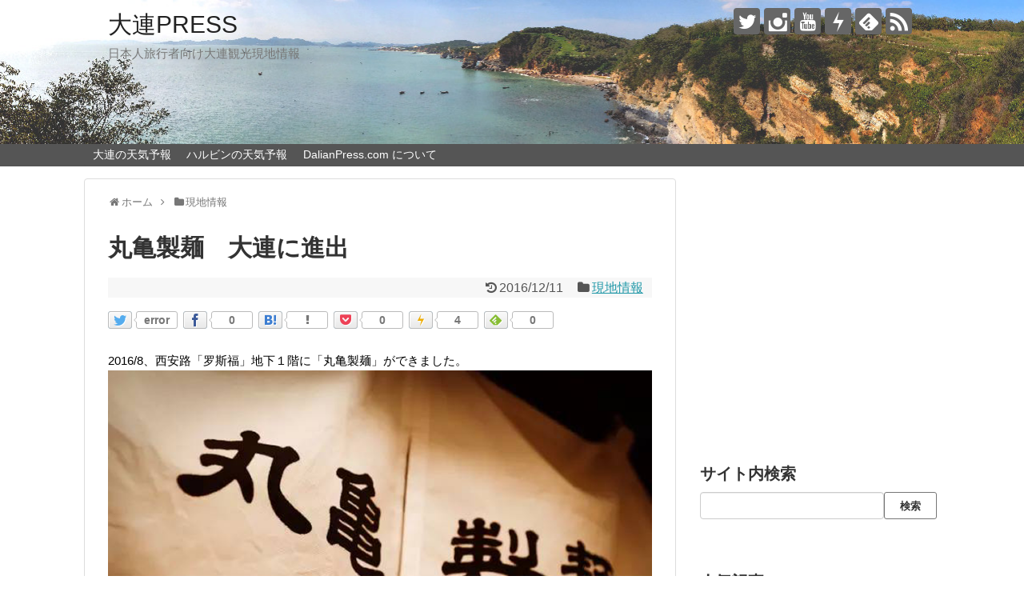

--- FILE ---
content_type: text/html; charset=UTF-8
request_url: https://dalianpress.com/marugame-seimen-opened-in-dalian/
body_size: 17541
content:
<!DOCTYPE html>
<html lang="ja">
<head>
<meta name="google-site-verification" content="tEksQPARcxpzl3EsXteb7BzMIMuAh4l1erDfxT_TvIk" />
<meta charset="UTF-8">
  <meta name="viewport" content="width=1280, maximum-scale=1, user-scalable=yes">
<link rel="alternate" type="application/rss+xml" title="大連PRESS RSS Feed" href="https://dalianpress.com/feed/" />
<link rel="pingback" href="https://dalianpress.com/wps/xmlrpc.php" />
<meta name="description" content="2016/8、西安路「罗斯福」地下１階に「丸亀製麺」ができました。メニューは以下の通りです。アクセス情報丸亀製麺 大連羅斯福店大连市沙河口区西安路139号天兴罗斯福广场B1层TEL +86(0)411-8812-4814営業時間 10:00" />
<meta name="keywords" content="現地情報" />
<!-- OGP -->
<meta property="og:type" content="article">
<meta property="og:description" content="2016/8、西安路「罗斯福」地下１階に「丸亀製麺」ができました。メニューは以下の通りです。アクセス情報丸亀製麺 大連羅斯福店大连市沙河口区西安路139号天兴罗斯福广场B1层TEL +86(0)411-8812-4814営業時間 10:00">
<meta property="og:title" content="丸亀製麺　大連に進出">
<meta property="og:url" content="https://dalianpress.com/marugame-seimen-opened-in-dalian/">
<meta property="og:image" content="https://dalianpress.com/wps/wp-content/uploads/marugame-seimen01.png">
<meta property="og:site_name" content="大連PRESS">
<meta property="og:locale" content="ja_JP">
<!-- /OGP -->
<!-- Twitter Card -->
<meta name="twitter:card" content="summary">
<meta name="twitter:description" content="2016/8、西安路「罗斯福」地下１階に「丸亀製麺」ができました。メニューは以下の通りです。アクセス情報丸亀製麺 大連羅斯福店大连市沙河口区西安路139号天兴罗斯福广场B1层TEL +86(0)411-8812-4814営業時間 10:00">
<meta name="twitter:title" content="丸亀製麺　大連に進出">
<meta name="twitter:url" content="https://dalianpress.com/marugame-seimen-opened-in-dalian/">
<meta name="twitter:image" content="https://dalianpress.com/wps/wp-content/uploads/marugame-seimen01.png">
<meta name="twitter:domain" content="dalianpress.com">
<meta name="twitter:creator" content="@dalianpress">
<meta name="twitter:site" content="@dalianpress">
<!-- /Twitter Card -->


<script async src="//pagead2.googlesyndication.com/pagead/js/adsbygoogle.js"></script>
<script>
  (adsbygoogle = window.adsbygoogle || []).push({
    google_ad_client: "ca-pub-8249001280706014",
    enable_page_level_ads: true
  });
</script><title>丸亀製麺　大連に進出  |  大連PRESS</title>
<meta name='robots' content='max-image-preview:large' />
<link rel='dns-prefetch' href='//api.map.baidu.com' />
<link rel='dns-prefetch' href='//www.google.com' />
<link rel='dns-prefetch' href='//use.fontawesome.com' />
<link rel='dns-prefetch' href='//s.w.org' />
<link rel="alternate" type="application/rss+xml" title="大連PRESS &raquo; フィード" href="https://dalianpress.com/feed/" />
<link rel="alternate" type="application/rss+xml" title="大連PRESS &raquo; コメントフィード" href="https://dalianpress.com/comments/feed/" />
		<script type="text/javascript">
			window._wpemojiSettings = {"baseUrl":"https:\/\/s.w.org\/images\/core\/emoji\/13.1.0\/72x72\/","ext":".png","svgUrl":"https:\/\/s.w.org\/images\/core\/emoji\/13.1.0\/svg\/","svgExt":".svg","source":{"concatemoji":"https:\/\/dalianpress.com\/wps\/wp-includes\/js\/wp-emoji-release.min.js?ver=5.8.12"}};
			!function(e,a,t){var n,r,o,i=a.createElement("canvas"),p=i.getContext&&i.getContext("2d");function s(e,t){var a=String.fromCharCode;p.clearRect(0,0,i.width,i.height),p.fillText(a.apply(this,e),0,0);e=i.toDataURL();return p.clearRect(0,0,i.width,i.height),p.fillText(a.apply(this,t),0,0),e===i.toDataURL()}function c(e){var t=a.createElement("script");t.src=e,t.defer=t.type="text/javascript",a.getElementsByTagName("head")[0].appendChild(t)}for(o=Array("flag","emoji"),t.supports={everything:!0,everythingExceptFlag:!0},r=0;r<o.length;r++)t.supports[o[r]]=function(e){if(!p||!p.fillText)return!1;switch(p.textBaseline="top",p.font="600 32px Arial",e){case"flag":return s([127987,65039,8205,9895,65039],[127987,65039,8203,9895,65039])?!1:!s([55356,56826,55356,56819],[55356,56826,8203,55356,56819])&&!s([55356,57332,56128,56423,56128,56418,56128,56421,56128,56430,56128,56423,56128,56447],[55356,57332,8203,56128,56423,8203,56128,56418,8203,56128,56421,8203,56128,56430,8203,56128,56423,8203,56128,56447]);case"emoji":return!s([10084,65039,8205,55357,56613],[10084,65039,8203,55357,56613])}return!1}(o[r]),t.supports.everything=t.supports.everything&&t.supports[o[r]],"flag"!==o[r]&&(t.supports.everythingExceptFlag=t.supports.everythingExceptFlag&&t.supports[o[r]]);t.supports.everythingExceptFlag=t.supports.everythingExceptFlag&&!t.supports.flag,t.DOMReady=!1,t.readyCallback=function(){t.DOMReady=!0},t.supports.everything||(n=function(){t.readyCallback()},a.addEventListener?(a.addEventListener("DOMContentLoaded",n,!1),e.addEventListener("load",n,!1)):(e.attachEvent("onload",n),a.attachEvent("onreadystatechange",function(){"complete"===a.readyState&&t.readyCallback()})),(n=t.source||{}).concatemoji?c(n.concatemoji):n.wpemoji&&n.twemoji&&(c(n.twemoji),c(n.wpemoji)))}(window,document,window._wpemojiSettings);
		</script>
		<style type="text/css">
img.wp-smiley,
img.emoji {
	display: inline !important;
	border: none !important;
	box-shadow: none !important;
	height: 1em !important;
	width: 1em !important;
	margin: 0 .07em !important;
	vertical-align: -0.1em !important;
	background: none !important;
	padding: 0 !important;
}
</style>
	<link rel='stylesheet' id='simplicity-style-css'  href='https://dalianpress.com/wps/wp-content/themes/simplicity2/style.css?ver=5.8.12&#038;fver=20191118125741' type='text/css' media='all' />
<link rel='stylesheet' id='responsive-style-css'  href='https://dalianpress.com/wps/wp-content/themes/simplicity2/css/responsive-pc.css?ver=5.8.12&#038;fver=20191118125741' type='text/css' media='all' />
<link rel='stylesheet' id='skin-style-css'  href='https://dalianpress.com/wps/wp-content/themes/simplicity2/skins/large-picture-header/style.css?ver=5.8.12&#038;fver=20191118125741' type='text/css' media='all' />
<link rel='stylesheet' id='font-awesome-style-css'  href='https://dalianpress.com/wps/wp-content/themes/simplicity2/webfonts/css/font-awesome.min.css?ver=5.8.12&#038;fver=20191118125741' type='text/css' media='all' />
<link rel='stylesheet' id='icomoon-style-css'  href='https://dalianpress.com/wps/wp-content/themes/simplicity2/webfonts/icomoon/style.css?ver=5.8.12&#038;fver=20191118125741' type='text/css' media='all' />
<link rel='stylesheet' id='extension-style-css'  href='https://dalianpress.com/wps/wp-content/themes/simplicity2/css/extension.css?ver=5.8.12&#038;fver=20191118125741' type='text/css' media='all' />
<style id='extension-style-inline-css' type='text/css'>
.article{font-size:15px} .blog-card-wide{width:calc(100% - 40px);margin:20px} #header{background-image:url(http://dalianpress.com/wps/wp-content/uploads/top-header.jpg);background-position:0 0;background-size:100% auto;background-repeat:no-repeat}@media screen and (max-width:1110px){#navi{background-color:}}@media screen and (max-width:639px){.article br{display:block}}
</style>
<link rel='stylesheet' id='child-style-css'  href='https://dalianpress.com/wps/wp-content/themes/simplicity2-child/style.css?ver=5.8.12&#038;fver=20170708051626' type='text/css' media='all' />
<link rel='stylesheet' id='print-style-css'  href='https://dalianpress.com/wps/wp-content/themes/simplicity2/css/print.css?ver=5.8.12&#038;fver=20191118125741' type='text/css' media='print' />
<link rel='stylesheet' id='sns-twitter-type-style-css'  href='https://dalianpress.com/wps/wp-content/themes/simplicity2/css/sns-twitter-type.css?ver=5.8.12&#038;fver=20191118125741' type='text/css' media='all' />
<link rel='stylesheet' id='sb_instagram_styles-css'  href='https://dalianpress.com/wps/wp-content/plugins/instagram-feed/css/sbi-styles.min.css?ver=2.9.5&#038;fver=20211106020430' type='text/css' media='all' />
<link rel='stylesheet' id='wp-block-library-css'  href='https://dalianpress.com/wps/wp-includes/css/dist/block-library/style.min.css?ver=5.8.12' type='text/css' media='all' />
<link rel='stylesheet' id='contact-form-7-css'  href='https://dalianpress.com/wps/wp-content/plugins/contact-form-7/includes/css/styles.css?ver=5.5.6.1&#038;fver=20220518010803' type='text/css' media='all' />
<link rel='stylesheet' id='baidu-maps-style-frontend-css'  href='http://dalianpress.com/wps/wp-content/plugins/custom-baidu-maps/assets/css/frontend.css?ver=5.8.12' type='text/css' media='all' />
<link rel='stylesheet' id='responsive-lightbox-nivo-css'  href='https://dalianpress.com/wps/wp-content/plugins/responsive-lightbox/assets/nivo/nivo-lightbox.min.css?ver=2.3.3&#038;fver=20211106020417' type='text/css' media='all' />
<link rel='stylesheet' id='responsive-lightbox-nivo-default-css'  href='https://dalianpress.com/wps/wp-content/plugins/responsive-lightbox/assets/nivo/themes/default/default.css?ver=2.3.3&#038;fver=20211106020417' type='text/css' media='all' />
<link rel='stylesheet' id='toc-screen-css'  href='https://dalianpress.com/wps/wp-content/plugins/table-of-contents-plus/screen.min.css?ver=2106&#038;fver=20211009123945' type='text/css' media='all' />
<link rel='stylesheet' id='wc-shortcodes-style-css'  href='https://dalianpress.com/wps/wp-content/plugins/wc-shortcodes/public/assets/css/style.css?ver=3.46&#038;fver=20190619032904' type='text/css' media='all' />
<link rel='stylesheet' id='wordpress-popular-posts-css-css'  href='https://dalianpress.com/wps/wp-content/plugins/wordpress-popular-posts/assets/css/wpp.css?ver=5.4.2&#038;fver=20211009125326' type='text/css' media='all' />
<link rel='stylesheet' id='tablepress-default-css'  href='https://dalianpress.com/wps/wp-content/tablepress-combined.min.css?ver=29&#038;fver=20211009125315' type='text/css' media='all' />
<link rel='stylesheet' id='tablepress-responsive-tables-css'  href='https://dalianpress.com/wps/wp-content/plugins/tablepress-responsive-tables/css/tablepress-responsive.min.css?ver=1.8&#038;fver=20210520121214' type='text/css' media='all' />
<link rel='stylesheet' id='bfa-font-awesome-css'  href='https://use.fontawesome.com/releases/v5.15.4/css/all.css?ver=2.0.3' type='text/css' media='all' />
<link rel='stylesheet' id='bfa-font-awesome-v4-shim-css'  href='https://use.fontawesome.com/releases/v5.15.4/css/v4-shims.css?ver=2.0.3' type='text/css' media='all' />
<style id='bfa-font-awesome-v4-shim-inline-css' type='text/css'>

			@font-face {
				font-family: 'FontAwesome';
				src: url('https://use.fontawesome.com/releases/v5.15.4/webfonts/fa-brands-400.eot'),
				url('https://use.fontawesome.com/releases/v5.15.4/webfonts/fa-brands-400.eot?#iefix') format('embedded-opentype'),
				url('https://use.fontawesome.com/releases/v5.15.4/webfonts/fa-brands-400.woff2') format('woff2'),
				url('https://use.fontawesome.com/releases/v5.15.4/webfonts/fa-brands-400.woff') format('woff'),
				url('https://use.fontawesome.com/releases/v5.15.4/webfonts/fa-brands-400.ttf') format('truetype'),
				url('https://use.fontawesome.com/releases/v5.15.4/webfonts/fa-brands-400.svg#fontawesome') format('svg');
			}

			@font-face {
				font-family: 'FontAwesome';
				src: url('https://use.fontawesome.com/releases/v5.15.4/webfonts/fa-solid-900.eot'),
				url('https://use.fontawesome.com/releases/v5.15.4/webfonts/fa-solid-900.eot?#iefix') format('embedded-opentype'),
				url('https://use.fontawesome.com/releases/v5.15.4/webfonts/fa-solid-900.woff2') format('woff2'),
				url('https://use.fontawesome.com/releases/v5.15.4/webfonts/fa-solid-900.woff') format('woff'),
				url('https://use.fontawesome.com/releases/v5.15.4/webfonts/fa-solid-900.ttf') format('truetype'),
				url('https://use.fontawesome.com/releases/v5.15.4/webfonts/fa-solid-900.svg#fontawesome') format('svg');
			}

			@font-face {
				font-family: 'FontAwesome';
				src: url('https://use.fontawesome.com/releases/v5.15.4/webfonts/fa-regular-400.eot'),
				url('https://use.fontawesome.com/releases/v5.15.4/webfonts/fa-regular-400.eot?#iefix') format('embedded-opentype'),
				url('https://use.fontawesome.com/releases/v5.15.4/webfonts/fa-regular-400.woff2') format('woff2'),
				url('https://use.fontawesome.com/releases/v5.15.4/webfonts/fa-regular-400.woff') format('woff'),
				url('https://use.fontawesome.com/releases/v5.15.4/webfonts/fa-regular-400.ttf') format('truetype'),
				url('https://use.fontawesome.com/releases/v5.15.4/webfonts/fa-regular-400.svg#fontawesome') format('svg');
				unicode-range: U+F004-F005,U+F007,U+F017,U+F022,U+F024,U+F02E,U+F03E,U+F044,U+F057-F059,U+F06E,U+F070,U+F075,U+F07B-F07C,U+F080,U+F086,U+F089,U+F094,U+F09D,U+F0A0,U+F0A4-F0A7,U+F0C5,U+F0C7-F0C8,U+F0E0,U+F0EB,U+F0F3,U+F0F8,U+F0FE,U+F111,U+F118-F11A,U+F11C,U+F133,U+F144,U+F146,U+F14A,U+F14D-F14E,U+F150-F152,U+F15B-F15C,U+F164-F165,U+F185-F186,U+F191-F192,U+F1AD,U+F1C1-F1C9,U+F1CD,U+F1D8,U+F1E3,U+F1EA,U+F1F6,U+F1F9,U+F20A,U+F247-F249,U+F24D,U+F254-F25B,U+F25D,U+F267,U+F271-F274,U+F279,U+F28B,U+F28D,U+F2B5-F2B6,U+F2B9,U+F2BB,U+F2BD,U+F2C1-F2C2,U+F2D0,U+F2D2,U+F2DC,U+F2ED,U+F328,U+F358-F35B,U+F3A5,U+F3D1,U+F410,U+F4AD;
			}
		
</style>
<link rel='stylesheet' id='wordpresscanvas-font-awesome-css'  href='https://dalianpress.com/wps/wp-content/plugins/wc-shortcodes/public/assets/css/font-awesome.min.css?ver=4.7.0&#038;fver=20190619032904' type='text/css' media='all' />
<script>!(function(o,_name){o[_name]=o[_name]||function $(){($.q=$.q||[]).push(arguments)},o[_name].v=o[_name].v||2;!(function(o,t,e,n,c,a){function f(n,c){(n=(function(t,e){try{if(e=(t=o.localStorage).getItem("_aQS02MTg2OEQwMERDMzE4MTQ2M0QwN0JERjUtMQ"))return JSON.parse(e).lgk||[];if((t.getItem(decodeURI(decodeURI('%764%2561%63%31%25%36%35iZr%30')))||"").split(",")[4]>0)return[[_name+"-engaged","true"]]}catch(n){}})())&&typeof n.forEach===e&&(c=o[t].pubads())&&n.forEach((function(o){o&&o[0]&&c.setTargeting(o[0],o[1]||"")}))}try{(a=o[t]=o[t]||{}).cmd=a.cmd||[],typeof a.pubads===e?f():typeof a.cmd.unshift===e?a.cmd.unshift(f):a.cmd.push(f)}catch(i){}})(window,"googletag","function");;})(window,decodeURI(decodeURI('%25%361%25%364%25%36%64i%25%372a%6c')));!(function(t,c,i){i=t.createElement(c),t=t.getElementsByTagName(c)[0],i.async=1,i.src="https://steadfastsystem.com/build/3f923452_766dea4bfdd052dd49d49b2adcf888997313b2e030d0d4ae16929e7b5e19223b5bf23cc3fc4b423af1d3cafec8db8d0d8699a22be844a48ee50b22ba.app.js",t.parentNode.insertBefore(i,t)})(document,"script");</script><script type='text/javascript' src='https://dalianpress.com/wps/wp-includes/js/jquery/jquery.min.js?ver=3.6.0' id='jquery-core-js'></script>
<script type='text/javascript' src='https://dalianpress.com/wps/wp-includes/js/jquery/jquery-migrate.min.js?ver=3.3.2' id='jquery-migrate-js'></script>
<script type='text/javascript' src='http://api.map.baidu.com/api?v=2.0&#038;ak=C9bbyOsse8zd6xwY2QdPf6Bp9Om28mmz&#038;ver=1' id='baidu-maps-script-api-js'></script>
<script type='text/javascript' src='https://dalianpress.com/wps/wp-content/plugins/responsive-lightbox/assets/nivo/nivo-lightbox.min.js?ver=2.3.3&#038;fver=20211106020417' id='responsive-lightbox-nivo-js'></script>
<script type='text/javascript' src='https://dalianpress.com/wps/wp-includes/js/underscore.min.js?ver=1.13.1' id='underscore-js'></script>
<script type='text/javascript' src='https://dalianpress.com/wps/wp-content/plugins/responsive-lightbox/assets/infinitescroll/infinite-scroll.pkgd.min.js?ver=5.8.12&#038;fver=20211106020417' id='responsive-lightbox-infinite-scroll-js'></script>
<script type='text/javascript' id='responsive-lightbox-js-extra'>
/* <![CDATA[ */
var rlArgs = {"script":"nivo","selector":"lightbox","customEvents":"","activeGalleries":"1","effect":"fade","clickOverlayToClose":"1","keyboardNav":"1","errorMessage":"The requested content cannot be loaded. Please try again later.","woocommerce_gallery":"0","ajaxurl":"https:\/\/dalianpress.com\/wps\/wp-admin\/admin-ajax.php","nonce":"d0bcf2bf8f"};
/* ]]> */
</script>
<script type='text/javascript' src='https://dalianpress.com/wps/wp-content/plugins/responsive-lightbox/js/front.js?ver=2.3.3&#038;fver=20211106020417' id='responsive-lightbox-js'></script>
<script type='application/json' id='wpp-json'>
{"sampling_active":1,"sampling_rate":100,"ajax_url":"https:\/\/dalianpress.com\/wp-json\/wordpress-popular-posts\/v1\/popular-posts","api_url":"https:\/\/dalianpress.com\/wp-json\/wordpress-popular-posts","ID":7,"token":"5a2efb78f3","lang":0,"debug":0}
</script>
<script type='text/javascript' src='https://dalianpress.com/wps/wp-content/plugins/wordpress-popular-posts/assets/js/wpp.min.js?ver=5.4.2&#038;fver=20211009125326' id='wpp-js-js'></script>
<link rel="canonical" href="https://dalianpress.com/marugame-seimen-opened-in-dalian/" />
<link rel='shortlink' href='https://dalianpress.com/?p=7' />
<link rel="alternate" type="application/json+oembed" href="https://dalianpress.com/wp-json/oembed/1.0/embed?url=https%3A%2F%2Fdalianpress.com%2Fmarugame-seimen-opened-in-dalian%2F" />
<link rel="alternate" type="text/xml+oembed" href="https://dalianpress.com/wp-json/oembed/1.0/embed?url=https%3A%2F%2Fdalianpress.com%2Fmarugame-seimen-opened-in-dalian%2F&#038;format=xml" />
        <style>
            @-webkit-keyframes bgslide {
                from {
                    background-position-x: 0;
                }
                to {
                    background-position-x: -200%;
                }
            }

            @keyframes bgslide {
                    from {
                        background-position-x: 0;
                    }
                    to {
                        background-position-x: -200%;
                    }
            }

            .wpp-widget-placeholder {
                margin: 0 auto;
                width: 60px;
                height: 3px;
                background: #dd3737;
                background: -webkit-gradient(linear, left top, right top, from(#dd3737), color-stop(10%, #571313), to(#dd3737));
                background: linear-gradient(90deg, #dd3737 0%, #571313 10%, #dd3737 100%);
                background-size: 200% auto;
                border-radius: 3px;
                -webkit-animation: bgslide 1s infinite linear;
                animation: bgslide 1s infinite linear;
            }
        </style>
        <!-- Google Analytics -->
<script>
  (function(i,s,o,g,r,a,m){i['GoogleAnalyticsObject']=r;i[r]=i[r]||function(){
  (i[r].q=i[r].q||[]).push(arguments)},i[r].l=1*new Date();a=s.createElement(o),
  m=s.getElementsByTagName(o)[0];a.async=1;a.src=g;m.parentNode.insertBefore(a,m)
  })(window,document,'script','//www.google-analytics.com/analytics.js','ga');

  ga('create', 'UA-83587999-1', 'auto');
    ga('require', 'displayfeatures');
    ga('send', 'pageview');
</script>
<!-- /Google Analytics -->
</head>
  <body class="post-template-default single single-post postid-7 single-format-standard wc-shortcodes-font-awesome-enabled categoryid-4" itemscope itemtype="https://schema.org/WebPage">
    <div id="container">

      <!-- header -->
      <header itemscope itemtype="https://schema.org/WPHeader">
        <div id="header" class="clearfix">
          <div id="header-in">

                        <div id="h-top">
              <!-- モバイルメニュー表示用のボタン -->
<div id="mobile-menu">
  <a id="mobile-menu-toggle" href="#"><span class="fa fa-bars fa-2x"></span></a>
</div>

              <div class="alignleft top-title-catchphrase">
                <!-- サイトのタイトル -->
<p id="site-title" itemscope itemtype="https://schema.org/Organization">
  <a href="https://dalianpress.com/">大連PRESS</a></p>
<!-- サイトの概要 -->
<p id="site-description">
  日本人旅行者向け大連観光現地情報</p>
              </div>

              <div class="alignright top-sns-follows">
                                <!-- SNSページ -->
<div class="sns-pages">
<p class="sns-follow-msg">フォローする</p>
<ul class="snsp">
<li class="twitter-page"><a href="//twitter.com/dalianpress" target="_blank" title="Twitterをフォロー" rel="nofollow"><span class="icon-twitter-logo"></span></a></li><li class="instagram-page"><a href="//instagram.com/dalianpress" target="_blank" title="Instagramをフォロー" rel="nofollow"><span class="icon-instagram-logo"></span></a></li><li class="youtube-page"><a href="https://www.youtube.com/channel/UCORSMfhzzKt-GfOBu04p_bg" target="_blank" title="YouTubeをフォロー" rel="nofollow"><span class="icon-youtube-logo"></span></a></li><li class="push7-page"><a href='https://dalianpress.app.push7.jp' target='blank' title="Push7で更新情報を購読" rel="nofollow"><span class="icon-push7-logo"></span></a></li><li class="feedly-page"><a href="//feedly.com/i/subscription/feed/https://dalianpress.com/feed/" target="blank" title="feedlyで更新情報を購読" rel="nofollow"><span class="icon-feedly-logo"></span></a></li><li class="rss-page"><a href="https://dalianpress.com/feed/" target="_blank" title="RSSで更新情報をフォロー" rel="nofollow"><span class="icon-rss-logo"></span></a></li>  </ul>
</div>
                              </div>

            </div><!-- /#h-top -->
          </div><!-- /#header-in -->
        </div><!-- /#header -->
      </header>

      <!-- Navigation -->
<nav itemscope itemtype="https://schema.org/SiteNavigationElement">
  <div id="navi">
      	<div id="navi-in">
      <div class="menu"><ul>
<li class="page_item page-item-289"><a href="https://dalianpress.com/dalian-weather/">大連の天気予報</a></li>
<li class="page_item page-item-604"><a href="https://dalianpress.com/harbin-weather/">ハルビンの天気予報</a></li>
<li class="page_item page-item-208"><a href="https://dalianpress.com/aboutus/">DalianPress.com について</a></li>
</ul></div>
    </div><!-- /#navi-in -->
  </div><!-- /#navi -->
</nav>
<!-- /Navigation -->
      <!-- 本体部分 -->
      <div id="body">
        <div id="body-in" class="cf">

          
          <!-- main -->
          <main itemscope itemprop="mainContentOfPage">
            <div id="main" itemscope itemtype="https://schema.org/Blog">
  
  <div id="breadcrumb" class="breadcrumb-category"><div itemtype="http://data-vocabulary.org/Breadcrumb" itemscope="" class="breadcrumb-home"><span class="fa fa-home fa-fw"></span><a href="https://dalianpress.com" itemprop="url"><span itemprop="title">ホーム</span></a><span class="sp"><span class="fa fa-angle-right"></span></span></div><div itemtype="http://data-vocabulary.org/Breadcrumb" itemscope=""><span class="fa fa-folder fa-fw"></span><a href="https://dalianpress.com/category/local-news/" itemprop="url"><span itemprop="title">現地情報</span></a></div></div><!-- /#breadcrumb -->  <div id="post-7" class="post-7 post type-post status-publish format-standard has-post-thumbnail hentry category-local-news tag-9">
  <article class="article">
  
  
  <header>
    <h1 class="entry-title">丸亀製麺　大連に進出</h1>


    
    <p class="post-meta">
                    <span class="post-update"><span class="fa fa-history fa-fw"></span><time class="entry-date date updated" datetime="2016-12-11T16:58:20+09:00">2016/12/11</time></span>
    
      <span class="category"><span class="fa fa-folder fa-fw"></span><a href="https://dalianpress.com/category/local-news/" rel="category tag">現地情報</a></span>

      
      
      
      
      
    </p>

    
    
    <div id="sns-group-top" class="sns-group sns-group-top">
<div class="sns-buttons sns-buttons-pc">
    <p class="sns-share-msg">シェアする</p>
    <ul class="snsb snsb-balloon clearfix">
        <li class="balloon-btn twitter-balloon-btn">
      <span class="balloon-btn-set">
        <span class="arrow-box">
          <a href="//twitter.com/search?q=https%3A%2F%2Fdalianpress.com%2Fmarugame-seimen-opened-in-dalian%2F" target="blank" class="arrow-box-link twitter-arrow-box-link" rel="nofollow">
            <span class="social-count twitter-count"><span class="fa fa-comments"></span></span>
          </a>
        </span>
        <a href="https://twitter.com/intent/tweet?text=%E4%B8%B8%E4%BA%80%E8%A3%BD%E9%BA%BA%E3%80%80%E5%A4%A7%E9%80%A3%E3%81%AB%E9%80%B2%E5%87%BA&amp;url=https%3A%2F%2Fdalianpress.com%2Fmarugame-seimen-opened-in-dalian%2F" target="blank" class="balloon-btn-link twitter-balloon-btn-link" rel="nofollow">
          <span class="icon-twitter"></span>
        </a>
      </span>
    </li>
            <li class="balloon-btn facebook-balloon-btn">
      <span class="balloon-btn-set">
        <span class="arrow-box">
          <a href="//www.facebook.com/sharer/sharer.php?u=https://dalianpress.com/marugame-seimen-opened-in-dalian/&amp;t=%E4%B8%B8%E4%BA%80%E8%A3%BD%E9%BA%BA%E3%80%80%E5%A4%A7%E9%80%A3%E3%81%AB%E9%80%B2%E5%87%BA" target="blank" class="arrow-box-link facebook-arrow-box-link" rel="nofollow">
            <span class="social-count facebook-count"><span class="fa fa-spinner fa-pulse"></span></span>
          </a>
        </span>
        <a href="//www.facebook.com/sharer/sharer.php?u=https://dalianpress.com/marugame-seimen-opened-in-dalian/&amp;t=%E4%B8%B8%E4%BA%80%E8%A3%BD%E9%BA%BA%E3%80%80%E5%A4%A7%E9%80%A3%E3%81%AB%E9%80%B2%E5%87%BA" target="blank" class="balloon-btn-link facebook-balloon-btn-link" rel="nofollow">
          <span class="icon-facebook"></span>
        </a>
      </span>
    </li>
                <li class="balloon-btn hatena-balloon-btn">
      <span class="balloon-btn-set">
        <span class="arrow-box">
          <a href="//b.hatena.ne.jp/entry/s/dalianpress.com/marugame-seimen-opened-in-dalian/" target="blank" class="arrow-box-link hatena-arrow-box-link" rel="nofollow">
            <span class="social-count hatebu-count"><span class="fa fa-spinner fa-pulse"></span></span>
          </a>
        </span>
        <a href="//b.hatena.ne.jp/entry/s/dalianpress.com/marugame-seimen-opened-in-dalian/" target="blank" class="hatena-bookmark-button balloon-btn-link hatena-balloon-btn-link" data-hatena-bookmark-layout="simple" title="丸亀製麺　大連に進出" rel="nofollow">
          <span class="icon-hatena"></span>
        </a>
      </span>
    </li>
            <li class="balloon-btn pocket-balloon-btn">
      <span class="balloon-btn-set">
        <span class="arrow-box">
          <a href="//getpocket.com/edit?url=https://dalianpress.com/marugame-seimen-opened-in-dalian/" target="blank" class="arrow-box-link pocket-arrow-box-link" rel="nofollow">
            <span class="social-count pocket-count"><span class="fa fa-spinner fa-pulse"></span></span>
          </a>
        </span>
        <a href="//getpocket.com/edit?url=https://dalianpress.com/marugame-seimen-opened-in-dalian/" target="blank" class="balloon-btn-link pocket-balloon-btn-link" rel="nofollow">
          <span class="icon-pocket"></span>
        </a>
      </span>
    </li>
                        <li class="balloon-btn push7-balloon-btn">
          <span class="balloon-btn-set">
            <span class="arrow-box">
              <a href="https://dalianpress.app.push7.jp" target="blank" class="arrow-box-link push7-arrow-box-link" rel="nofollow">
                <span class="social-count push7-count"><span class="fa fa-spinner fa-pulse"></span></span>
              </a>
            </span>
            <a href="https://dalianpress.app.push7.jp" target="blank" class="balloon-btn-link push7-balloon-btn-link" rel="nofollow">
              <span class="icon-push7"></span>
            </a>
          </span>
        </li>
                  <li class="balloon-btn feedly-balloon-btn">
      <span class="balloon-btn-set">
        <span class="arrow-box">
          <a href="//feedly.com/i/subscription/feed/https://dalianpress.com/feed/" target="blank" class="arrow-box-link feedly-arrow-box-link" rel="nofollow">
            <span class="social-count feedly-count"><span class="fa fa-spinner fa-pulse"></span></span>
          </a>
        </span>
        <a href="//feedly.com/i/subscription/feed/https://dalianpress.com/feed/" target="blank" class="balloon-btn-link feedly-balloon-btn-link" rel="nofollow">
          <span class="icon-feedly"></span>
        </a>
      </span>
    </li>
          </ul>
</div>
</div>
<div class="clear"></div>

      </header>

  
  <div id="the-content" class="entry-content">
  
		<script>
			(function ($) {
				$(document).ready(function () {
					// Create the map
					var map = new BMap.Map('9', {
						enableMapClick: false
					});
					map.centerAndZoom(new BMap.Point(121.593479, 38.919881), 18);
					map.addControl(new BMap.NavigationControl());

					
					
					var point = new BMap.Point(121.593479, 38.919881);
					var checked_isopen = "on";

					var data = {
						name       : "丸亀製麺 大連羅斯福店",
						description: "",
						bgcolor    : "#e93e6b",
						fgcolor    : "#ffffff",
						isHidden   : checked_isopen ? false : true,
						marker     : ''
					};

					var myIcon = new BMap.Icon("http://dalianpress.com/wps/wp-content/plugins/custom-baidu-maps/assets/icons/marker.png", new BMap.Size(22, 33));
					var marker_icon = new BMap.Marker(point, {icon: myIcon});

					data.marker = marker_icon;
					var marker = new Marker(point, data);

					map.addOverlay(marker_icon);
					map.addOverlay(marker);

									});
			})(window.jQuery)
		</script>

		<p>2016/8、西安路「罗斯福」地下１階に「丸亀製麺」ができました。<br />
<img loading="lazy" class="alignnone size-full wp-image-68" src="http://dalianpress.com/wps/wp-content/uploads/marugame-seimen01.png" alt="marugame-seimen" width="768" height="510" srcset="https://dalianpress.com/wps/wp-content/uploads/marugame-seimen01.png 768w, https://dalianpress.com/wps/wp-content/uploads/marugame-seimen01-300x199.png 300w, https://dalianpress.com/wps/wp-content/uploads/marugame-seimen01-110x73.png 110w, https://dalianpress.com/wps/wp-content/uploads/marugame-seimen01-420x279.png 420w, https://dalianpress.com/wps/wp-content/uploads/marugame-seimen01-648x430.png 648w" sizes="(max-width: 768px) 100vw, 768px" /></p>
<p>メニューは以下の通りです。<br />
<a href="http://dalianpress.com/wps/wp-content/uploads/marugame-seimen02.jpg" data-rel="lightbox-image-0" data-rl_title="" data-rl_caption="" title=""><img loading="lazy" class="alignnone size-medium wp-image-14" src="http://dalianpress.com/wps/wp-content/uploads/marugame-seimen02-203x300.jpg" alt="丸亀製麺メニュー" width="203" height="300" srcset="https://dalianpress.com/wps/wp-content/uploads/marugame-seimen02-203x300.jpg 203w, https://dalianpress.com/wps/wp-content/uploads/marugame-seimen02-74x110.jpg 74w, https://dalianpress.com/wps/wp-content/uploads/marugame-seimen02-284x420.jpg 284w, https://dalianpress.com/wps/wp-content/uploads/marugame-seimen02-291x430.jpg 291w, https://dalianpress.com/wps/wp-content/uploads/marugame-seimen02.jpg 640w" sizes="(max-width: 203px) 100vw, 203px" /></a></p>
<h3>アクセス情報</h3>
<p>丸亀製麺 大連羅斯福店<br />
大连市沙河口区西安路139号天兴罗斯福广场B1层<br />
TEL +86(0)411-8812-4814<br />
営業時間 10:00 &#8211; 22:00<br />
URL <a href="http://www.marugame-seimen.com/foreign_shop/" target="_blank">丸亀製麺</a><br />
<code><div class='baidu-map-container' style='width: 100%' >
<div id='9' class='baidu-map' style='width: 100%; height: 400px;'></div>
</div></code></p>
  </div>

  <footer>
    <!-- ページリンク -->
    
      <!-- 文章下広告 -->
                     <div class="ad-article-bottom ad-space">
          <div class="ad-label">スポンサーリンク</div>
          <div class="ad-left ad-pc adsense-336"><div class="widget-ad">rec-ad-336</div>			<div class="textwidget"><p><script async src="//pagead2.googlesyndication.com/pagead/js/adsbygoogle.js"></script><br />
<!-- dp336-01 --><br />
<ins class="adsbygoogle"
     style="display:inline-block;width:336px;height:280px"
     data-ad-client="ca-pub-8249001280706014"
     data-ad-slot="2786804085"></ins><br />
<script>
(adsbygoogle = window.adsbygoogle || []).push({});
</script></p>
</div>
		</div>
          <div class="ad-right ad-pc adsense-336"><div class="widget-ad">rec-ad-336</div>			<div class="textwidget"><p><script async src="//pagead2.googlesyndication.com/pagead/js/adsbygoogle.js"></script><br />
<!-- dp336-01 --><br />
<ins class="adsbygoogle"
     style="display:inline-block;width:336px;height:280px"
     data-ad-client="ca-pub-8249001280706014"
     data-ad-slot="2786804085"></ins><br />
<script>
(adsbygoogle = window.adsbygoogle || []).push({});
</script></p>
</div>
		</div>
          <div class="clear"></div>
        </div>
            

    
    <div id="sns-group" class="sns-group sns-group-bottom">
    <div class="sns-buttons sns-buttons-pc">
    <p class="sns-share-msg">シェアする</p>
    <ul class="snsb snsb-balloon clearfix">
        <li class="balloon-btn twitter-balloon-btn">
      <span class="balloon-btn-set">
        <span class="arrow-box">
          <a href="//twitter.com/search?q=https%3A%2F%2Fdalianpress.com%2Fmarugame-seimen-opened-in-dalian%2F" target="blank" class="arrow-box-link twitter-arrow-box-link" rel="nofollow">
            <span class="social-count twitter-count"><span class="fa fa-comments"></span></span>
          </a>
        </span>
        <a href="https://twitter.com/intent/tweet?text=%E4%B8%B8%E4%BA%80%E8%A3%BD%E9%BA%BA%E3%80%80%E5%A4%A7%E9%80%A3%E3%81%AB%E9%80%B2%E5%87%BA&amp;url=https%3A%2F%2Fdalianpress.com%2Fmarugame-seimen-opened-in-dalian%2F" target="blank" class="balloon-btn-link twitter-balloon-btn-link" rel="nofollow">
          <span class="icon-twitter"></span>
        </a>
      </span>
    </li>
            <li class="balloon-btn facebook-balloon-btn">
      <span class="balloon-btn-set">
        <span class="arrow-box">
          <a href="//www.facebook.com/sharer/sharer.php?u=https://dalianpress.com/marugame-seimen-opened-in-dalian/&amp;t=%E4%B8%B8%E4%BA%80%E8%A3%BD%E9%BA%BA%E3%80%80%E5%A4%A7%E9%80%A3%E3%81%AB%E9%80%B2%E5%87%BA" target="blank" class="arrow-box-link facebook-arrow-box-link" rel="nofollow">
            <span class="social-count facebook-count"><span class="fa fa-spinner fa-pulse"></span></span>
          </a>
        </span>
        <a href="//www.facebook.com/sharer/sharer.php?u=https://dalianpress.com/marugame-seimen-opened-in-dalian/&amp;t=%E4%B8%B8%E4%BA%80%E8%A3%BD%E9%BA%BA%E3%80%80%E5%A4%A7%E9%80%A3%E3%81%AB%E9%80%B2%E5%87%BA" target="blank" class="balloon-btn-link facebook-balloon-btn-link" rel="nofollow">
          <span class="icon-facebook"></span>
        </a>
      </span>
    </li>
                <li class="balloon-btn hatena-balloon-btn">
      <span class="balloon-btn-set">
        <span class="arrow-box">
          <a href="//b.hatena.ne.jp/entry/s/dalianpress.com/marugame-seimen-opened-in-dalian/" target="blank" class="arrow-box-link hatena-arrow-box-link" rel="nofollow">
            <span class="social-count hatebu-count"><span class="fa fa-spinner fa-pulse"></span></span>
          </a>
        </span>
        <a href="//b.hatena.ne.jp/entry/s/dalianpress.com/marugame-seimen-opened-in-dalian/" target="blank" class="hatena-bookmark-button balloon-btn-link hatena-balloon-btn-link" data-hatena-bookmark-layout="simple" title="丸亀製麺　大連に進出" rel="nofollow">
          <span class="icon-hatena"></span>
        </a>
      </span>
    </li>
            <li class="balloon-btn pocket-balloon-btn">
      <span class="balloon-btn-set">
        <span class="arrow-box">
          <a href="//getpocket.com/edit?url=https://dalianpress.com/marugame-seimen-opened-in-dalian/" target="blank" class="arrow-box-link pocket-arrow-box-link" rel="nofollow">
            <span class="social-count pocket-count"><span class="fa fa-spinner fa-pulse"></span></span>
          </a>
        </span>
        <a href="//getpocket.com/edit?url=https://dalianpress.com/marugame-seimen-opened-in-dalian/" target="blank" class="balloon-btn-link pocket-balloon-btn-link" rel="nofollow">
          <span class="icon-pocket"></span>
        </a>
      </span>
    </li>
                        <li class="balloon-btn push7-balloon-btn">
          <span class="balloon-btn-set">
            <span class="arrow-box">
              <a href="https://dalianpress.app.push7.jp" target="blank" class="arrow-box-link push7-arrow-box-link" rel="nofollow">
                <span class="social-count push7-count"><span class="fa fa-spinner fa-pulse"></span></span>
              </a>
            </span>
            <a href="https://dalianpress.app.push7.jp" target="blank" class="balloon-btn-link push7-balloon-btn-link" rel="nofollow">
              <span class="icon-push7"></span>
            </a>
          </span>
        </li>
                  <li class="balloon-btn feedly-balloon-btn">
      <span class="balloon-btn-set">
        <span class="arrow-box">
          <a href="//feedly.com/i/subscription/feed/https://dalianpress.com/feed/" target="blank" class="arrow-box-link feedly-arrow-box-link" rel="nofollow">
            <span class="social-count feedly-count"><span class="fa fa-spinner fa-pulse"></span></span>
          </a>
        </span>
        <a href="//feedly.com/i/subscription/feed/https://dalianpress.com/feed/" target="blank" class="balloon-btn-link feedly-balloon-btn-link" rel="nofollow">
          <span class="icon-feedly"></span>
        </a>
      </span>
    </li>
          </ul>
</div>

    <!-- SNSページ -->
<div class="sns-pages">
<p class="sns-follow-msg">フォローする</p>
<ul class="snsp">
<li class="twitter-page"><a href="//twitter.com/dalianpress" target="_blank" title="Twitterをフォロー" rel="nofollow"><span class="icon-twitter-logo"></span></a></li><li class="instagram-page"><a href="//instagram.com/dalianpress" target="_blank" title="Instagramをフォロー" rel="nofollow"><span class="icon-instagram-logo"></span></a></li><li class="youtube-page"><a href="https://www.youtube.com/channel/UCORSMfhzzKt-GfOBu04p_bg" target="_blank" title="YouTubeをフォロー" rel="nofollow"><span class="icon-youtube-logo"></span></a></li><li class="push7-page"><a href='https://dalianpress.app.push7.jp' target='blank' title="Push7で更新情報を購読" rel="nofollow"><span class="icon-push7-logo"></span></a></li><li class="feedly-page"><a href="//feedly.com/i/subscription/feed/https://dalianpress.com/feed/" target="blank" title="feedlyで更新情報を購読" rel="nofollow"><span class="icon-feedly-logo"></span></a></li><li class="rss-page"><a href="https://dalianpress.com/feed/" target="_blank" title="RSSで更新情報をフォロー" rel="nofollow"><span class="icon-rss-logo"></span></a></li>  </ul>
</div>
    </div>

    
    <p class="footer-post-meta">

            <span class="post-tag"><span class="fa fa-tags fa-fw"></span><a href="https://dalianpress.com/tag/%e7%8f%be%e5%9c%b0%e6%83%85%e5%a0%b1/" rel="tag">現地情報</a></span>
      
      <span class="post-author vcard author"><span class="fa fa-user fa-fw"></span><span class="fn"><a href="https://dalianpress.com/author/wiz/">dalianpress</a>
</span></span>

      
          </p>
  </footer>
  </article><!-- .article -->
  </div><!-- .post -->

      <div id="under-entry-body">

            <aside id="related-entries">
        <h2>関連記事</h2>
                <article class="related-entry cf">
  <div class="related-entry-thumb">
    <a href="https://dalianpress.com/donggang-russian-beer-festival-2017/" title="第2回大連東港ロシアビール祭り(9/1-9/10)">
        <img width="100" height="100" src="https://dalianpress.com/wps/wp-content/uploads/donggang-russian-beer-festival-2017-001-100x100.jpg" class="related-entry-thumb-image wp-post-image" alt="" loading="lazy" srcset="https://dalianpress.com/wps/wp-content/uploads/donggang-russian-beer-festival-2017-001-100x100.jpg 100w, https://dalianpress.com/wps/wp-content/uploads/donggang-russian-beer-festival-2017-001-150x150.jpg 150w" sizes="(max-width: 100px) 100vw, 100px" />        </a>
  </div><!-- /.related-entry-thumb -->

  <div class="related-entry-content">
    <header>
      <h3 class="related-entry-title">
        <a href="https://dalianpress.com/donggang-russian-beer-festival-2017/" class="related-entry-title-link" title="第2回大連東港ロシアビール祭り(9/1-9/10)">
        第2回大連東港ロシアビール祭り(9/1-9/10)        </a></h3>
    </header>
    <p class="related-entry-snippet">
   今年で第2回となる大连东港俄罗斯啤酒文化节(大連東港ロシアビール祭り)が以下の日程で開催されます。


期間  9/1(金)～9/10...</p>

        <footer>
      <p class="related-entry-read"><a href="https://dalianpress.com/donggang-russian-beer-festival-2017/">記事を読む</a></p>
    </footer>
    
  </div><!-- /.related-entry-content -->
</article><!-- /.elated-entry -->      <article class="related-entry cf">
  <div class="related-entry-thumb">
    <a href="https://dalianpress.com/19th-dalian-international-beer-festival-2018/" title="2018年大連ビール祭り(中国国际啤酒节)は開催予定">
        <img width="100" height="100" src="https://dalianpress.com/wps/wp-content/uploads/dalian-beer-festival-01-100x100.jpg" class="related-entry-thumb-image wp-post-image" alt="" loading="lazy" srcset="https://dalianpress.com/wps/wp-content/uploads/dalian-beer-festival-01-100x100.jpg 100w, https://dalianpress.com/wps/wp-content/uploads/dalian-beer-festival-01-150x150.jpg 150w" sizes="(max-width: 100px) 100vw, 100px" />        </a>
  </div><!-- /.related-entry-thumb -->

  <div class="related-entry-content">
    <header>
      <h3 class="related-entry-title">
        <a href="https://dalianpress.com/19th-dalian-international-beer-festival-2018/" class="related-entry-title-link" title="2018年大連ビール祭り(中国国际啤酒节)は開催予定">
        2018年大連ビール祭り(中国国际啤酒节)は開催予定        </a></h3>
    </header>
    <p class="related-entry-snippet">
   

昨年は開催されなかった大連ビール祭りですが今年は開催される模様です。
第19回中国国際ビール祭り/第19届中国国际啤酒节/19th...</p>

        <footer>
      <p class="related-entry-read"><a href="https://dalianpress.com/19th-dalian-international-beer-festival-2018/">記事を読む</a></p>
    </footer>
    
  </div><!-- /.related-entry-content -->
</article><!-- /.elated-entry -->      <article class="related-entry cf">
  <div class="related-entry-thumb">
    <a href="https://dalianpress.com/harbin-international-ice-and-snow-festival2018/" title="ハルビン国際氷雪祭(ハルビン氷祭り) 2018 最新情報">
        <img width="100" height="56" src="https://dalianpress.com/wps/wp-content/uploads/Harbin-Ice-and-Snow-World01.jpg" class="related-entry-thumb-image wp-post-image" alt="" loading="lazy" srcset="https://dalianpress.com/wps/wp-content/uploads/Harbin-Ice-and-Snow-World01.jpg 4000w, https://dalianpress.com/wps/wp-content/uploads/Harbin-Ice-and-Snow-World01-300x169.jpg 300w, https://dalianpress.com/wps/wp-content/uploads/Harbin-Ice-and-Snow-World01-768x432.jpg 768w, https://dalianpress.com/wps/wp-content/uploads/Harbin-Ice-and-Snow-World01-1024x575.jpg 1024w, https://dalianpress.com/wps/wp-content/uploads/Harbin-Ice-and-Snow-World01-110x62.jpg 110w, https://dalianpress.com/wps/wp-content/uploads/Harbin-Ice-and-Snow-World01-420x236.jpg 420w, https://dalianpress.com/wps/wp-content/uploads/Harbin-Ice-and-Snow-World01-248x138.jpg 248w, https://dalianpress.com/wps/wp-content/uploads/Harbin-Ice-and-Snow-World01-770x430.jpg 770w, https://dalianpress.com/wps/wp-content/uploads/Harbin-Ice-and-Snow-World01-765x430.jpg 765w" sizes="(max-width: 100px) 100vw, 100px" />        </a>
  </div><!-- /.related-entry-thumb -->

  <div class="related-entry-content">
    <header>
      <h3 class="related-entry-title">
        <a href="https://dalianpress.com/harbin-international-ice-and-snow-festival2018/" class="related-entry-title-link" title="ハルビン国際氷雪祭(ハルビン氷祭り) 2018 最新情報">
        ハルビン国際氷雪祭(ハルビン氷祭り) 2018 最新情報        </a></h3>
    </header>
    <p class="related-entry-snippet">
   

ハルビン国際氷雪祭(ハルビン氷祭り) 2018に関する2017年12月19日時点の情報です。現地の状況映像も入ってきました。

...</p>

        <footer>
      <p class="related-entry-read"><a href="https://dalianpress.com/harbin-international-ice-and-snow-festival2018/">記事を読む</a></p>
    </footer>
    
  </div><!-- /.related-entry-content -->
</article><!-- /.elated-entry -->      <article class="related-entry cf">
  <div class="related-entry-thumb">
    <a href="https://dalianpress.com/rainy-day-aug-5-2017/" title="大連の天気、今日も雨、明日も雨">
        <img width="100" height="100" src="https://dalianpress.com/wps/wp-content/uploads/rainy-day-aug-5-2017-100x100.jpg" class="related-entry-thumb-image wp-post-image" alt="" loading="lazy" srcset="https://dalianpress.com/wps/wp-content/uploads/rainy-day-aug-5-2017-100x100.jpg 100w, https://dalianpress.com/wps/wp-content/uploads/rainy-day-aug-5-2017-150x150.jpg 150w" sizes="(max-width: 100px) 100vw, 100px" />        </a>
  </div><!-- /.related-entry-thumb -->

  <div class="related-entry-content">
    <header>
      <h3 class="related-entry-title">
        <a href="https://dalianpress.com/rainy-day-aug-5-2017/" class="related-entry-title-link" title="大連の天気、今日も雨、明日も雨">
        大連の天気、今日も雨、明日も雨        </a></h3>
    </header>
    <p class="related-entry-snippet">
   

今朝は強めの雨から現在は弱い雨が続いています。

昨日は午前終わりから晴れましたが、昨夜遅くから雷雨となりました。

水がた...</p>

        <footer>
      <p class="related-entry-read"><a href="https://dalianpress.com/rainy-day-aug-5-2017/">記事を読む</a></p>
    </footer>
    
  </div><!-- /.related-entry-content -->
</article><!-- /.elated-entry -->      <article class="related-entry cf">
  <div class="related-entry-thumb">
    <a href="https://dalianpress.com/20th-dalian-international-beer-festival-2019/" title="2019年大連ビール祭り(中国国际啤酒节)は7/25-8/5の12日間で開催予定">
        <img width="100" height="100" src="https://dalianpress.com/wps/wp-content/uploads/dalian-beer-fes2018-100x100.jpg" class="related-entry-thumb-image wp-post-image" alt="" loading="lazy" srcset="https://dalianpress.com/wps/wp-content/uploads/dalian-beer-fes2018-100x100.jpg 100w, https://dalianpress.com/wps/wp-content/uploads/dalian-beer-fes2018-150x150.jpg 150w" sizes="(max-width: 100px) 100vw, 100px" />        </a>
  </div><!-- /.related-entry-thumb -->

  <div class="related-entry-content">
    <header>
      <h3 class="related-entry-title">
        <a href="https://dalianpress.com/20th-dalian-international-beer-festival-2019/" class="related-entry-title-link" title="2019年大連ビール祭り(中国国际啤酒节)は7/25-8/5の12日間で開催予定">
        2019年大連ビール祭り(中国国际啤酒节)は7/25-8/5の12日間で開催予定        </a></h3>
    </header>
    <p class="related-entry-snippet">
   

第20回大連ビール祭り (第20回 中国国際ビール祭り,第20届 中国国际啤酒节, 20th Dalian Internationa...</p>

        <footer>
      <p class="related-entry-read"><a href="https://dalianpress.com/20th-dalian-international-beer-festival-2019/">記事を読む</a></p>
    </footer>
    
  </div><!-- /.related-entry-content -->
</article><!-- /.elated-entry -->      <article class="related-entry cf">
  <div class="related-entry-thumb">
    <a href="https://dalianpress.com/2016winter-first-snow/" title="大連 2016冬  初雪">
        <img width="100" height="68" src="https://dalianpress.com/wps/wp-content/uploads/2016winter-first-snow01.png" class="related-entry-thumb-image wp-post-image" alt="" loading="lazy" srcset="https://dalianpress.com/wps/wp-content/uploads/2016winter-first-snow01.png 1945w, https://dalianpress.com/wps/wp-content/uploads/2016winter-first-snow01-300x205.png 300w, https://dalianpress.com/wps/wp-content/uploads/2016winter-first-snow01-768x524.png 768w, https://dalianpress.com/wps/wp-content/uploads/2016winter-first-snow01-1024x698.png 1024w, https://dalianpress.com/wps/wp-content/uploads/2016winter-first-snow01-110x75.png 110w, https://dalianpress.com/wps/wp-content/uploads/2016winter-first-snow01-420x286.png 420w, https://dalianpress.com/wps/wp-content/uploads/2016winter-first-snow01-631x430.png 631w" sizes="(max-width: 100px) 100vw, 100px" />        </a>
  </div><!-- /.related-entry-thumb -->

  <div class="related-entry-content">
    <header>
      <h3 class="related-entry-title">
        <a href="https://dalianpress.com/2016winter-first-snow/" class="related-entry-title-link" title="大連 2016冬  初雪">
        大連 2016冬  初雪        </a></h3>
    </header>
    <p class="related-entry-snippet">
   
11/7(月) 午前中、大連で初雪が降りました。これから一層寒くなります。

日本から大連へ訪れる方は暖かい服装で。</p>

        <footer>
      <p class="related-entry-read"><a href="https://dalianpress.com/2016winter-first-snow/">記事を読む</a></p>
    </footer>
    
  </div><!-- /.related-entry-content -->
</article><!-- /.elated-entry -->      <article class="related-entry cf">
  <div class="related-entry-thumb">
    <a href="https://dalianpress.com/foreigners-fingerprints-needed-at-dalian-airport/" title="大連周水子国際空港の入国時に指紋採取開始(5/1)">
        <img width="100" height="100" src="https://dalianpress.com/wps/wp-content/uploads/airport-fingerprint01-100x100.jpg" class="related-entry-thumb-image wp-post-image" alt="" loading="lazy" srcset="https://dalianpress.com/wps/wp-content/uploads/airport-fingerprint01-100x100.jpg 100w, https://dalianpress.com/wps/wp-content/uploads/airport-fingerprint01-150x150.jpg 150w" sizes="(max-width: 100px) 100vw, 100px" />        </a>
  </div><!-- /.related-entry-thumb -->

  <div class="related-entry-content">
    <header>
      <h3 class="related-entry-title">
        <a href="https://dalianpress.com/foreigners-fingerprints-needed-at-dalian-airport/" class="related-entry-title-link" title="大連周水子国際空港の入国時に指紋採取開始(5/1)">
        大連周水子国際空港の入国時に指紋採取開始(5/1)        </a></h3>
    </header>
    <p class="related-entry-snippet">
   

5/1から大連周水子国際空港の入国時に指紋採取が始まりました。

在瀋陽日本国総領事館の中国の空港における入国時の指紋採取につい...</p>

        <footer>
      <p class="related-entry-read"><a href="https://dalianpress.com/foreigners-fingerprints-needed-at-dalian-airport/">記事を読む</a></p>
    </footer>
    
  </div><!-- /.related-entry-content -->
</article><!-- /.elated-entry -->      <article class="related-entry cf">
  <div class="related-entry-thumb">
    <a href="https://dalianpress.com/dalian-hotel-dalian-yamato-hotel-will-be-closed/" title="大連賓館(旧 大連ヤマトホテル)の営業終了について">
        <img width="100" height="100" src="https://dalianpress.com/wps/wp-content/uploads/dairen-yamato-hotel01-100x100.jpg" class="related-entry-thumb-image wp-post-image" alt="" loading="lazy" srcset="https://dalianpress.com/wps/wp-content/uploads/dairen-yamato-hotel01-100x100.jpg 100w, https://dalianpress.com/wps/wp-content/uploads/dairen-yamato-hotel01-150x150.jpg 150w" sizes="(max-width: 100px) 100vw, 100px" />        </a>
  </div><!-- /.related-entry-thumb -->

  <div class="related-entry-content">
    <header>
      <h3 class="related-entry-title">
        <a href="https://dalianpress.com/dalian-hotel-dalian-yamato-hotel-will-be-closed/" class="related-entry-title-link" title="大連賓館(旧 大連ヤマトホテル)の営業終了について">
        大連賓館(旧 大連ヤマトホテル)の営業終了について        </a></h3>
    </header>
    <p class="related-entry-snippet">
   

昨年後半に入り宿泊予約と食事ができなくなっていた大連賓館(旧 大連ヤマトホテル)では引き続き館内見学は行われていましたが、それも20...</p>

        <footer>
      <p class="related-entry-read"><a href="https://dalianpress.com/dalian-hotel-dalian-yamato-hotel-will-be-closed/">記事を読む</a></p>
    </footer>
    
  </div><!-- /.related-entry-content -->
</article><!-- /.elated-entry -->      <article class="related-entry cf">
  <div class="related-entry-thumb">
    <a href="https://dalianpress.com/sound-sirens-for-air-raid-drill-on-sep-18-2018/" title="防空警報音響テスト 2018/9/18">
        <img width="100" height="100" src="https://dalianpress.com/wps/wp-content/uploads/sound-sirens-2018-100x100.jpg" class="related-entry-thumb-image wp-post-image" alt="" loading="lazy" srcset="https://dalianpress.com/wps/wp-content/uploads/sound-sirens-2018-100x100.jpg 100w, https://dalianpress.com/wps/wp-content/uploads/sound-sirens-2018-150x150.jpg 150w" sizes="(max-width: 100px) 100vw, 100px" />        </a>
  </div><!-- /.related-entry-thumb -->

  <div class="related-entry-content">
    <header>
      <h3 class="related-entry-title">
        <a href="https://dalianpress.com/sound-sirens-for-air-raid-drill-on-sep-18-2018/" class="related-entry-title-link" title="防空警報音響テスト 2018/9/18">
        防空警報音響テスト 2018/9/18        </a></h3>
    </header>
    <p class="related-entry-snippet">
   9/18の朝、毎年開催されている「防空警報音響テスト」があります。
街中に響き渡る空襲警報のようなサイレンです。

詳しくは以下の記事...</p>

        <footer>
      <p class="related-entry-read"><a href="https://dalianpress.com/sound-sirens-for-air-raid-drill-on-sep-18-2018/">記事を読む</a></p>
    </footer>
    
  </div><!-- /.related-entry-content -->
</article><!-- /.elated-entry -->      <article class="related-entry cf">
  <div class="related-entry-thumb">
    <a href="https://dalianpress.com/19th-dalian-international-beer-festival-2017-was-called-off/" title="2017年第19回大連ビール祭り(中国国际啤酒节)は中止">
        <img width="100" height="100" src="https://dalianpress.com/wps/wp-content/uploads/dalian-beer-festival-01-100x100.jpg" class="related-entry-thumb-image wp-post-image" alt="" loading="lazy" srcset="https://dalianpress.com/wps/wp-content/uploads/dalian-beer-festival-01-100x100.jpg 100w, https://dalianpress.com/wps/wp-content/uploads/dalian-beer-festival-01-150x150.jpg 150w" sizes="(max-width: 100px) 100vw, 100px" />        </a>
  </div><!-- /.related-entry-thumb -->

  <div class="related-entry-content">
    <header>
      <h3 class="related-entry-title">
        <a href="https://dalianpress.com/19th-dalian-international-beer-festival-2017-was-called-off/" class="related-entry-title-link" title="2017年第19回大連ビール祭り(中国国际啤酒节)は中止">
        2017年第19回大連ビール祭り(中国国际啤酒节)は中止        </a></h3>
    </header>
    <p class="related-entry-snippet">
   2018年は開催されることになりました。




第19回中国国際ビール祭り2017
第19届中国国际啤酒节2017
19th...</p>

        <footer>
      <p class="related-entry-read"><a href="https://dalianpress.com/19th-dalian-international-beer-festival-2017-was-called-off/">記事を読む</a></p>
    </footer>
    
  </div><!-- /.related-entry-content -->
</article><!-- /.elated-entry -->  
  <br style="clear:both;">      </aside><!-- #related-entries -->
      


      
      
      <div class="navigation">
<div id="prev-next" class="clearfix">
<a href="https://dalianpress.com/harbour_plaza_deluxe_serviced_apartments/" title="大連 ハーバープラザ・アパートメントホテル(サービスアパートメント型ホテル)の紹介" id="prev" class="clearfix">
        <div id="prev-title"><span class="fa fa-arrow-left pull-left"></span></div>
        <img width="100" height="50" src="https://dalianpress.com/wps/wp-content/uploads/harbour_plaza_hotel01.png" class="attachment-thumb100 size-thumb100 wp-post-image" alt="" loading="lazy" srcset="https://dalianpress.com/wps/wp-content/uploads/harbour_plaza_hotel01.png 1024w, https://dalianpress.com/wps/wp-content/uploads/harbour_plaza_hotel01-300x151.png 300w, https://dalianpress.com/wps/wp-content/uploads/harbour_plaza_hotel01-768x388.png 768w, https://dalianpress.com/wps/wp-content/uploads/harbour_plaza_hotel01-110x56.png 110w, https://dalianpress.com/wps/wp-content/uploads/harbour_plaza_hotel01-420x212.png 420w, https://dalianpress.com/wps/wp-content/uploads/harbour_plaza_hotel01-770x389.png 770w" sizes="(max-width: 100px) 100vw, 100px" />
        <p>大連 ハーバープラザ・アパートメントホテル(サービスアパートメント型ホテル)の紹介</p></a><a href="https://dalianpress.com/dalian-radio-and-tv-tower/" title="大連観光スポット「大連テレビ塔」" id="next" class="clearfix">
        <div id="next-title"><span class="fa fa-arrow-right pull-left"></span></div>
        <img width="100" height="100" src="https://dalianpress.com/wps/wp-content/uploads/Dalian-Radio-and-TV-Tower01-100x100.png" class="attachment-thumb100 size-thumb100 wp-post-image" alt="" loading="lazy" srcset="https://dalianpress.com/wps/wp-content/uploads/Dalian-Radio-and-TV-Tower01-100x100.png 100w, https://dalianpress.com/wps/wp-content/uploads/Dalian-Radio-and-TV-Tower01-150x150.png 150w" sizes="(max-width: 100px) 100vw, 100px" />
<p>大連観光スポット「大連テレビ塔」</p></a></div>
</div><!-- /.navigation -->
      <!-- comment area -->
<div id="comment-area">
	<aside></aside></div>
<!-- /comment area -->      </div>
    
            </div><!-- /#main -->
          </main>
        <!-- sidebar -->
<div id="sidebar" role="complementary">
              <div class="ad-space ad-space-sidebar">
        <div class="ad-label">スポンサーリンク</div>
        <div class="ad-sidebar adsense-300"><div class="widget-ad">rec-ad-300</div>			<div class="textwidget"><p><script async src="//pagead2.googlesyndication.com/pagead/js/adsbygoogle.js"></script><br />
<!-- dp300-01 --><br />
<ins class="adsbygoogle"
     style="display:inline-block;width:300px;height:250px"
     data-ad-client="ca-pub-8249001280706014"
     data-ad-slot="4263537280"></ins><br />
<script>
(adsbygoogle = window.adsbygoogle || []).push({});
</script></p>
</div>
		</div>
    </div>
      
  <div id="sidebar-widget">
  <!-- ウイジェット -->
  <aside id="text-9" class="widget widget_text"><h3 class="widget_title sidebar_widget_title">サイト内検索</h3>			<div class="textwidget"><form action="http://www.google.co.jp/cse" id="cse-search-box" target="_blank">
<div><input type="hidden" name="cx" value="partner-pub-8249001280706014:4322412883" /><input type="hidden" name="ie" value="UTF-8" /><input type="text" name="q" size="55" /><input type="submit" name="sa" value="検索" /></div>
</form>
<p><script type="text/javascript" src="http://www.google.co.jp/coop/cse/brand?form=cse-search-box&#038;lang=ja"></script></p>
</div>
		</aside>          <aside id="popular_ranking-2" class="widget widget_popular_ranking"><h3 class="widget_title sidebar_widget_title">人気記事</h3>


<ul class="wpp-list">
<li><a href="https://dalianpress.com/ac-power-plugs-and-sockets-and-power-strip-in-dalian/" target="_self"><img src="https://dalianpress.com/wps/wp-content/uploads/wordpress-popular-posts/458-featured-75x75.jpg" width="75" height="75" alt="" class="wpp-thumbnail wpp_featured wpp_cached_thumb" loading="lazy" /></a> <a href="https://dalianpress.com/ac-power-plugs-and-sockets-and-power-strip-in-dalian/" class="wpp-post-title" target="_self">中国のコンセント、中国で使える電源タップ</a> <span class="wpp-meta post-stats"></span></li>
<li><a href="https://dalianpress.com/how-to-choose-a-hotel-router/" target="_self"><img src="https://dalianpress.com/wps/wp-content/uploads/wordpress-popular-posts/3889-featured-75x75.png" width="75" height="75" alt="" class="wpp-thumbnail wpp_featured wpp_cached_thumb" loading="lazy" /></a> <a href="https://dalianpress.com/how-to-choose-a-hotel-router/" class="wpp-post-title" target="_self">旅行に持って行くおすすめホテルルーターの選び方・比較 2018 (1)</a> <span class="wpp-meta post-stats"></span></li>
<li><a href="https://dalianpress.com/ad-wrapped-train/" target="_self"><img src="https://dalianpress.com/wps/wp-content/uploads/wordpress-popular-posts/4020-featured-75x75.jpg" width="75" height="75" alt="" class="wpp-thumbnail wpp_featured wpp_cached_thumb" loading="lazy" /></a> <a href="https://dalianpress.com/ad-wrapped-train/" class="wpp-post-title" target="_self">春限定：桜の内装ラッピング地下鉄</a> <span class="wpp-meta post-stats"></span></li>
<li><a href="https://dalianpress.com/how-to-choose-bottled-drinking-water-in-china/" target="_self"><img src="https://dalianpress.com/wps/wp-content/uploads/wordpress-popular-posts/4127-featured-75x75.jpg" width="75" height="75" alt="" class="wpp-thumbnail wpp_featured wpp_cached_thumb" loading="lazy" /></a> <a href="https://dalianpress.com/how-to-choose-bottled-drinking-water-in-china/" class="wpp-post-title" target="_self">中国でミネラルウォーターを買うとしたらどれを選ぶべきか(前編)</a> <span class="wpp-meta post-stats"></span></li>
<li><a href="https://dalianpress.com/how-to-choose-bottled-drinking-water-in-china-2/" target="_self"><img src="https://dalianpress.com/wps/wp-content/uploads/wordpress-popular-posts/4237-featured-75x75.jpg" width="75" height="75" alt="" class="wpp-thumbnail wpp_featured wpp_cached_thumb" loading="lazy" /></a> <a href="https://dalianpress.com/how-to-choose-bottled-drinking-water-in-china-2/" class="wpp-post-title" target="_self">中国で水のペットボトルを買うとしたらどれを選ぶべきか(後編)</a> <span class="wpp-meta post-stats"></span></li>

</ul>
<div class="clear"></div>

</aside>  <aside id="categories-2" class="widget widget_categories"><h3 class="widget_title sidebar_widget_title">カテゴリー</h3>
			<ul>
					<li class="cat-item cat-item-4"><a href="https://dalianpress.com/category/local-news/">現地情報</a>
</li>
	<li class="cat-item cat-item-13"><a href="https://dalianpress.com/category/travel-info/">旅行情報</a>
<ul class='children'>
	<li class="cat-item cat-item-25"><a href="https://dalianpress.com/category/travel-info/airport/">空港</a>
</li>
	<li class="cat-item cat-item-26"><a href="https://dalianpress.com/category/travel-info/train/">鉄道/地下鉄</a>
</li>
	<li class="cat-item cat-item-35"><a href="https://dalianpress.com/category/travel-info/weather/">天気</a>
</li>
</ul>
</li>
	<li class="cat-item cat-item-2"><a href="https://dalianpress.com/category/travel-goods/">旅行アイテム</a>
</li>
	<li class="cat-item cat-item-3"><a href="https://dalianpress.com/category/tourist-attractions/">観光スポット</a>
<ul class='children'>
	<li class="cat-item cat-item-20"><a href="https://dalianpress.com/category/tourist-attractions/center-of-dalian-area/">市内中心部エリア</a>
</li>
	<li class="cat-item cat-item-21"><a href="https://dalianpress.com/category/tourist-attractions/donggang-area/">東港エリア</a>
</li>
	<li class="cat-item cat-item-22"><a href="https://dalianpress.com/category/tourist-attractions/binhai-road-area/">浜海路エリア</a>
</li>
	<li class="cat-item cat-item-23"><a href="https://dalianpress.com/category/tourist-attractions/xinghai-bay-area/">星海湾エリア</a>
</li>
	<li class="cat-item cat-item-24"><a href="https://dalianpress.com/category/tourist-attractions/around-four-inner-city/">大連近郊</a>
</li>
	<li class="cat-item cat-item-32"><a href="https://dalianpress.com/category/tourist-attractions/jinshitan/">近郊：金石灘</a>
</li>
	<li class="cat-item cat-item-33"><a href="https://dalianpress.com/category/tourist-attractions/bingyugou/">近郊：冰峪沟</a>
</li>
	<li class="cat-item cat-item-36"><a href="https://dalianpress.com/category/tourist-attractions/dandong/">近郊：丹東</a>
</li>
	<li class="cat-item cat-item-31"><a href="https://dalianpress.com/category/tourist-attractions/harbin/">ハルビン(哈尔滨)</a>
</li>
</ul>
</li>
	<li class="cat-item cat-item-34"><a href="https://dalianpress.com/category/dalian-private-tours/">現地プライベートツアー</a>
</li>
	<li class="cat-item cat-item-14"><a href="https://dalianpress.com/category/gourmet/">グルメ</a>
</li>
	<li class="cat-item cat-item-11"><a href="https://dalianpress.com/category/shopping/">ショッピング</a>
</li>
	<li class="cat-item cat-item-7"><a href="https://dalianpress.com/category/hotel/">ホテル</a>
</li>
	<li class="cat-item cat-item-29"><a href="https://dalianpress.com/category/nightlife/">ナイトライフ</a>
</li>
	<li class="cat-item cat-item-27"><a href="https://dalianpress.com/category/smart-phone-app/">大連で便利なスマホApp</a>
</li>
			</ul>

			</aside><aside id="text-13" class="widget widget_text"><h3 class="widget_title sidebar_widget_title">中国の天気</h3>			<div class="textwidget"><p>・大連は「切換」をクリックし「辽宁」「大连」を選択してください<br />
<!-- weather --></p>
<div id="weather-view-he"></div>
<p><script>
WIDGET = {ID: 'UjjA8lp4ka'};
</script><br />
<script type="text/javascript" src="https://apip.weatherdt.com/view/static/js/r.js?v=1111"></script></p>
</div>
		</aside><aside id="text-5" class="widget widget_text"><h3 class="widget_title sidebar_widget_title">大連のPM2.5状況</h3>			<div class="textwidget"><p><script type='text/javascript' src='http://aqicn.org/?city=Dalian&#038;widgetscript&#038;lang=ja&#038;size=large&#038;id=583466026f1565.12011480'></script><noscript>Get the <a href='http://aqicn.org/' target='_blank' rel="noopener"><b>Dalian</b> Air Quality.</a> widget! Not seeing a widget? (<a href='http://aqicn.org/'>More info</a>)</noscript></p>
</div>
		</aside><aside id="text-12" class="widget widget_text"><h3 class="widget_title sidebar_widget_title">Weibo</h3>			<div class="textwidget"><p><iframe class="share_self" style="width: 100%; height: 700px;" src="http://widget.weibo.com/weiboshow/index.php?language=&amp;width=0&amp;height=700&amp;fansRow=2&amp;ptype=1&amp;speed=0&amp;skin=1&amp;isTitle=0&amp;noborder=1&amp;isWeibo=1&amp;isFans=0&amp;uid=5994929589&amp;verifier=48c9d24f&amp;dpc=1" frameborder="0" scrolling="no"></iframe></p>
</div>
		</aside><aside id="new_entries-2" class="widget widget_new_entries"><h3 class="widget_title sidebar_widget_title">新着記事</h3><ul class="new-entrys">
<li class="new-entry">
  <div class="new-entry-thumb">
      <a href="https://dalianpress.com/latest-information-about-2019-ncov-in-dalian/" class="new-entry-image" title="新型肺炎(新型コロナウイルス,2019-nCoV)最新情報"><img width="100" height="100" src="https://dalianpress.com/wps/wp-content/uploads/novel-coronavirus-100x100.jpg" class="attachment-thumb100 size-thumb100 wp-post-image" alt="" loading="lazy" srcset="https://dalianpress.com/wps/wp-content/uploads/novel-coronavirus-100x100.jpg 100w, https://dalianpress.com/wps/wp-content/uploads/novel-coronavirus-150x150.jpg 150w" sizes="(max-width: 100px) 100vw, 100px" /></a>
    </div><!-- /.new-entry-thumb -->

  <div class="new-entry-content">
    <a href="https://dalianpress.com/latest-information-about-2019-ncov-in-dalian/" class="new-entry-title" title="新型肺炎(新型コロナウイルス,2019-nCoV)最新情報">新型肺炎(新型コロナウイルス,2019-nCoV)最新情報</a>
  </div><!-- /.new-entry-content -->

</li><!-- /.new-entry -->
<li class="new-entry">
  <div class="new-entry-thumb">
      <a href="https://dalianpress.com/information-about-2019-ncov-in-dalian-to-12-feb-2020/" class="new-entry-image" title="新型肺炎(新型コロナウイルス)情報(-2020.2.12)"><img width="100" height="100" src="https://dalianpress.com/wps/wp-content/uploads/novel-coronavirus-100x100.jpg" class="attachment-thumb100 size-thumb100 wp-post-image" alt="" loading="lazy" srcset="https://dalianpress.com/wps/wp-content/uploads/novel-coronavirus-100x100.jpg 100w, https://dalianpress.com/wps/wp-content/uploads/novel-coronavirus-150x150.jpg 150w" sizes="(max-width: 100px) 100vw, 100px" /></a>
    </div><!-- /.new-entry-thumb -->

  <div class="new-entry-content">
    <a href="https://dalianpress.com/information-about-2019-ncov-in-dalian-to-12-feb-2020/" class="new-entry-title" title="新型肺炎(新型コロナウイルス)情報(-2020.2.12)">新型肺炎(新型コロナウイルス)情報(-2020.2.12)</a>
  </div><!-- /.new-entry-content -->

</li><!-- /.new-entry -->
<li class="new-entry">
  <div class="new-entry-thumb">
      <a href="https://dalianpress.com/prevention-of-novel-coronavirus-2020/" class="new-entry-image" title="中国で発生している新型肺炎(新型コロナウイルス)の予防や関連情報（大連でも症例有）"><img width="100" height="100" src="https://dalianpress.com/wps/wp-content/uploads/novel-coronavirus-100x100.jpg" class="attachment-thumb100 size-thumb100 wp-post-image" alt="" loading="lazy" srcset="https://dalianpress.com/wps/wp-content/uploads/novel-coronavirus-100x100.jpg 100w, https://dalianpress.com/wps/wp-content/uploads/novel-coronavirus-150x150.jpg 150w" sizes="(max-width: 100px) 100vw, 100px" /></a>
    </div><!-- /.new-entry-thumb -->

  <div class="new-entry-content">
    <a href="https://dalianpress.com/prevention-of-novel-coronavirus-2020/" class="new-entry-title" title="中国で発生している新型肺炎(新型コロナウイルス)の予防や関連情報（大連でも症例有）">中国で発生している新型肺炎(新型コロナウイルス)の予防や関連情報（大連でも症例有）</a>
  </div><!-- /.new-entry-content -->

</li><!-- /.new-entry -->
<li class="new-entry">
  <div class="new-entry-thumb">
      <a href="https://dalianpress.com/latest-information-about-harbin-international-ice-and-snow-festival2020/" class="new-entry-image" title="ハルビン国際氷雪祭(ハルビン氷祭り) 2020 最新情報"><img width="100" height="100" src="https://dalianpress.com/wps/wp-content/uploads/harbin-international-ice-and-snow-festival2020-01-100x100.jpg" class="attachment-thumb100 size-thumb100 wp-post-image" alt="" loading="lazy" srcset="https://dalianpress.com/wps/wp-content/uploads/harbin-international-ice-and-snow-festival2020-01-100x100.jpg 100w, https://dalianpress.com/wps/wp-content/uploads/harbin-international-ice-and-snow-festival2020-01-150x150.jpg 150w" sizes="(max-width: 100px) 100vw, 100px" /></a>
    </div><!-- /.new-entry-thumb -->

  <div class="new-entry-content">
    <a href="https://dalianpress.com/latest-information-about-harbin-international-ice-and-snow-festival2020/" class="new-entry-title" title="ハルビン国際氷雪祭(ハルビン氷祭り) 2020 最新情報">ハルビン国際氷雪祭(ハルビン氷祭り) 2020 最新情報</a>
  </div><!-- /.new-entry-content -->

</li><!-- /.new-entry -->
<li class="new-entry">
  <div class="new-entry-thumb">
      <a href="https://dalianpress.com/emb-japan-dalian-20191118/" class="new-entry-image" title="在瀋陽日本国総領事館 (代表電話不通のお知らせ)"><img width="100" height="100" src="https://dalianpress.com/wps/wp-content/uploads/emb-japan-dalian-100x100.jpg" class="attachment-thumb100 size-thumb100 wp-post-image" alt="" loading="lazy" srcset="https://dalianpress.com/wps/wp-content/uploads/emb-japan-dalian-100x100.jpg 100w, https://dalianpress.com/wps/wp-content/uploads/emb-japan-dalian-150x150.jpg 150w" sizes="(max-width: 100px) 100vw, 100px" /></a>
    </div><!-- /.new-entry-thumb -->

  <div class="new-entry-content">
    <a href="https://dalianpress.com/emb-japan-dalian-20191118/" class="new-entry-title" title="在瀋陽日本国総領事館 (代表電話不通のお知らせ)">在瀋陽日本国総領事館 (代表電話不通のお知らせ)</a>
  </div><!-- /.new-entry-content -->

</li><!-- /.new-entry -->
<li class="new-entry">
  <div class="new-entry-thumb">
      <a href="https://dalianpress.com/20th-dalian-international-beer-festival-2019/" class="new-entry-image" title="2019年大連ビール祭り(中国国际啤酒节)は7/25-8/5の12日間で開催予定"><img width="100" height="100" src="https://dalianpress.com/wps/wp-content/uploads/dalian-beer-fes2018-100x100.jpg" class="attachment-thumb100 size-thumb100 wp-post-image" alt="" loading="lazy" srcset="https://dalianpress.com/wps/wp-content/uploads/dalian-beer-fes2018-100x100.jpg 100w, https://dalianpress.com/wps/wp-content/uploads/dalian-beer-fes2018-150x150.jpg 150w" sizes="(max-width: 100px) 100vw, 100px" /></a>
    </div><!-- /.new-entry-thumb -->

  <div class="new-entry-content">
    <a href="https://dalianpress.com/20th-dalian-international-beer-festival-2019/" class="new-entry-title" title="2019年大連ビール祭り(中国国际啤酒节)は7/25-8/5の12日間で開催予定">2019年大連ビール祭り(中国国际啤酒节)は7/25-8/5の12日間で開催予定</a>
  </div><!-- /.new-entry-content -->

</li><!-- /.new-entry -->
<li class="new-entry">
  <div class="new-entry-thumb">
      <a href="https://dalianpress.com/dalian-international-marathon-2019/" class="new-entry-image" title="第32回 大連国際マラソン(5/12)開催について"><img width="100" height="100" src="https://dalianpress.com/wps/wp-content/uploads/dalian-international-marathon-2019-01-100x100.jpg" class="attachment-thumb100 size-thumb100 wp-post-image" alt="" loading="lazy" srcset="https://dalianpress.com/wps/wp-content/uploads/dalian-international-marathon-2019-01-100x100.jpg 100w, https://dalianpress.com/wps/wp-content/uploads/dalian-international-marathon-2019-01-150x150.jpg 150w" sizes="(max-width: 100px) 100vw, 100px" /></a>
    </div><!-- /.new-entry-thumb -->

  <div class="new-entry-content">
    <a href="https://dalianpress.com/dalian-international-marathon-2019/" class="new-entry-title" title="第32回 大連国際マラソン(5/12)開催について">第32回 大連国際マラソン(5/12)開催について</a>
  </div><!-- /.new-entry-content -->

</li><!-- /.new-entry -->
</ul>
<div class="clear"></div>
</aside>        </div>

  
</div><!-- /#sidebar -->
        </div><!-- /#body-in -->
      </div><!-- /#body -->

      <!-- footer -->
      <footer itemscope itemtype="https://schema.org/WPFooter">
        <div id="footer" class="main-footer">
          <div id="footer-in">

                        <div id="footer-widget">
               <div class="footer-left">
               <aside id="text-4" class="widget widget_text"><h3 class="footer_widget_title">about US</h3>			<div class="textwidget"><p>DalianPress.com では中国・大連に興味を持つ日本人旅行者向けに、おすすめの観光スポットや現地ニュース、旅行に役立つ一般知識や旅行アイテム、現地で時間を効率的に使えるオプショナルツアーのご紹介など、時にはディープにせまって本サイトやYoutube、SNSを使ってご案内してまいります。</p>
<p>どうぞ、よろしくお願いします。</p>
</div>
		</aside>               </div>
               <div class="footer-center">
               <aside id="tag_cloud-3" class="widget widget_tag_cloud"><h3 class="footer_widget_title">タグ</h3><div class="tagcloud"><a href="https://dalianpress.com/tag/ikea/" class="tag-cloud-link tag-link-19 tag-link-position-1" style="font-size: 8pt;" aria-label="IKEA (1個の項目)">IKEA</a>
<a href="https://dalianpress.com/tag/lawson/" class="tag-cloud-link tag-link-28 tag-link-position-2" style="font-size: 8pt;" aria-label="LAWSON (1個の項目)">LAWSON</a>
<a href="https://dalianpress.com/tag/%e3%82%b7%e3%83%a7%e3%83%83%e3%83%94%e3%83%b3%e3%82%b0%e3%83%a2%e3%83%bc%e3%83%ab/" class="tag-cloud-link tag-link-12 tag-link-position-3" style="font-size: 8pt;" aria-label="ショッピングモール (1個の項目)">ショッピングモール</a>
<a href="https://dalianpress.com/tag/%e3%83%8a%e3%82%a4%e3%83%88%e3%83%a9%e3%82%a4%e3%83%95/" class="tag-cloud-link tag-link-30 tag-link-position-4" style="font-size: 8pt;" aria-label="ナイトライフ (1個の項目)">ナイトライフ</a>
<a href="https://dalianpress.com/tag/%e3%83%8f%e3%83%ab%e3%83%93%e3%83%b3/" class="tag-cloud-link tag-link-5 tag-link-position-5" style="font-size: 13.25pt;" aria-label="ハルビン (2個の項目)">ハルビン</a>
<a href="https://dalianpress.com/tag/%e3%83%8f%e3%83%ab%e3%83%93%e3%83%b3%e6%b0%b7%e7%a5%ad%e3%82%8a/" class="tag-cloud-link tag-link-38 tag-link-position-6" style="font-size: 19.666666666667pt;" aria-label="ハルビン氷祭り (4個の項目)">ハルビン氷祭り</a>
<a href="https://dalianpress.com/tag/%e3%83%9b%e3%83%86%e3%83%ab/" class="tag-cloud-link tag-link-8 tag-link-position-7" style="font-size: 16.75pt;" aria-label="ホテル (3個の項目)">ホテル</a>
<a href="https://dalianpress.com/tag/%e4%b8%ad%e5%b1%b1%e5%ba%83%e5%a0%b4/" class="tag-cloud-link tag-link-15 tag-link-position-8" style="font-size: 19.666666666667pt;" aria-label="中山広場 (4個の項目)">中山広場</a>
<a href="https://dalianpress.com/tag/%e5%9c%b0%e4%b8%8b%e9%89%84/" class="tag-cloud-link tag-link-18 tag-link-position-9" style="font-size: 22pt;" aria-label="地下鉄 (5個の項目)">地下鉄</a>
<a href="https://dalianpress.com/tag/%e5%a4%a7%e9%80%a3%e5%91%a8%e6%b0%b4%e5%ad%90%e5%9b%bd%e9%9a%9b%e7%a9%ba%e6%b8%af/" class="tag-cloud-link tag-link-16 tag-link-position-10" style="font-size: 22pt;" aria-label="大連周水子国際空港 (5個の項目)">大連周水子国際空港</a>
<a href="https://dalianpress.com/tag/%e7%8f%be%e5%9c%b0%e6%83%85%e5%a0%b1/" class="tag-cloud-link tag-link-9 tag-link-position-11" style="font-size: 13.25pt;" aria-label="現地情報 (2個の項目)">現地情報</a>
<a href="https://dalianpress.com/tag/%e8%a6%b3%e5%85%89%e3%82%b9%e3%83%9d%e3%83%83%e3%83%88/" class="tag-cloud-link tag-link-10 tag-link-position-12" style="font-size: 16.75pt;" aria-label="観光スポット (3個の項目)">観光スポット</a>
<a href="https://dalianpress.com/tag/%e9%87%91%e7%9f%b3%e7%81%98/" class="tag-cloud-link tag-link-17 tag-link-position-13" style="font-size: 16.75pt;" aria-label="金石灘 (3個の項目)">金石灘</a></div>
</aside>               </div>
               <div class="footer-right">
               <aside id="text-8" class="widget widget_text">			<div class="textwidget"><p><code>        <div id="sbi_mod_error" >
            <span>このエラーメッセージは WordPress の管理者にだけ表示されます </span><br />
            <p><b>エラー: アカウントに接続できません。</b>
            <p>アカウントを接続するには、Instagram Feed の設定ページに移動してください。</p>
        </div>
		</code></p>
</div>
		</aside>               </div>
            </div>
          
          <div class="clear"></div>
            <div id="copyright" class="wrapper">
                            <div class="credit">
                Copyright&copy;  <a href="https://dalianpress.com">大連PRESS</a> All Rights Reserved.              </div>

                          </div>
        </div><!-- /#footer-in -->
        </div><!-- /#footer -->
      </footer>
      <div id="page-top">
      <a id="move-page-top"><span class="fa fa-angle-double-up fa-2x"></span></a>
  
</div>
          </div><!-- /#container -->
    <!-- Instagram Feed JS -->
<script type="text/javascript">
var sbiajaxurl = "https://dalianpress.com/wps/wp-admin/admin-ajax.php";
</script>
  <script>
    (function(){
        var f = document.querySelectorAll(".video-click");
        for (var i = 0; i < f.length; ++i) {
        f[i].onclick = function () {
          var iframe = this.getAttribute("data-iframe");
          this.parentElement.innerHTML = '<div class="video">' + iframe + '</div>';
        }
        }
    })();
  </script>
  <script src="https://dalianpress.com/wps/wp-includes/js/comment-reply.min.js?ver=5.8.12" async></script>
<script type='text/javascript' id='simplicity-js-js-extra'>
/* <![CDATA[ */
var social_count_config = {"permalink":"https:\/\/dalianpress.com\/marugame-seimen-opened-in-dalian\/","rss2_url":"https:\/\/dalianpress.com\/feed\/","theme_url":"https:\/\/dalianpress.com\/wps\/wp-content\/themes\/simplicity2","all_sns_share_btns_visible":"1","all_share_count_visible":"1","twitter_btn_visible":"1","twitter_count_visible":"","facebook_btn_visible":"1","google_plus_btn_visible":"","hatena_btn_visible":"1","pocket_btn_visible":"1","feedly_btn_visible":"1","push7_btn_visible":"1","push7_app_no":"4b0f71cf1a0d4a3881a74f57d005cabd","facebook_count_visible":null,"facebook_count":"0"};
/* ]]> */
</script>
<script src="https://dalianpress.com/wps/wp-content/themes/simplicity2/javascript.js?ver=5.8.12&#038;fver=20191118125741" defer></script>
<script src="https://dalianpress.com/wps/wp-content/themes/simplicity2-child/javascript.js?ver=5.8.12&#038;fver=20170612031710" defer></script>
<script type='text/javascript' src='https://dalianpress.com/wps/wp-includes/js/dist/vendor/regenerator-runtime.min.js?ver=0.13.7' id='regenerator-runtime-js'></script>
<script type='text/javascript' src='https://dalianpress.com/wps/wp-includes/js/dist/vendor/wp-polyfill.min.js?ver=3.15.0' id='wp-polyfill-js'></script>
<script type='text/javascript' id='contact-form-7-js-extra'>
/* <![CDATA[ */
var wpcf7 = {"api":{"root":"https:\/\/dalianpress.com\/wp-json\/","namespace":"contact-form-7\/v1"}};
/* ]]> */
</script>
<script type='text/javascript' src='https://dalianpress.com/wps/wp-content/plugins/contact-form-7/includes/js/index.js?ver=5.5.6.1&#038;fver=20220518010803' id='contact-form-7-js'></script>
<script type='text/javascript' src='http://dalianpress.com/wps/wp-content/plugins/custom-baidu-maps/assets/js/map.js?ver=5.8.12' id='baidu-maps-script-map-js'></script>
<script type='text/javascript' id='toc-front-js-extra'>
/* <![CDATA[ */
var tocplus = {"visibility_show":"show","visibility_hide":"hide","width":"Auto"};
/* ]]> */
</script>
<script type='text/javascript' src='https://dalianpress.com/wps/wp-content/plugins/table-of-contents-plus/front.min.js?ver=2106&#038;fver=20211009123945' id='toc-front-js'></script>
<script type='text/javascript' src='https://dalianpress.com/wps/wp-includes/js/imagesloaded.min.js?ver=4.1.4' id='imagesloaded-js'></script>
<script type='text/javascript' src='https://dalianpress.com/wps/wp-includes/js/masonry.min.js?ver=4.2.2' id='masonry-js'></script>
<script type='text/javascript' src='https://dalianpress.com/wps/wp-includes/js/jquery/jquery.masonry.min.js?ver=3.1.2b' id='jquery-masonry-js'></script>
<script type='text/javascript' id='wc-shortcodes-rsvp-js-extra'>
/* <![CDATA[ */
var WCShortcodes = {"ajaxurl":"https:\/\/dalianpress.com\/wps\/wp-admin\/admin-ajax.php"};
/* ]]> */
</script>
<script type='text/javascript' src='https://dalianpress.com/wps/wp-content/plugins/wc-shortcodes/public/assets/js/rsvp.js?ver=3.46&#038;fver=20190619032904' id='wc-shortcodes-rsvp-js'></script>
<script type='text/javascript' src='https://www.google.com/recaptcha/api.js?render=6LfLn7scAAAAAKfQQRPr4D8WMJ2y33Pqvwo_awF_&#038;ver=3.0' id='google-recaptcha-js'></script>
<script type='text/javascript' id='wpcf7-recaptcha-js-extra'>
/* <![CDATA[ */
var wpcf7_recaptcha = {"sitekey":"6LfLn7scAAAAAKfQQRPr4D8WMJ2y33Pqvwo_awF_","actions":{"homepage":"homepage","contactform":"contactform"}};
/* ]]> */
</script>
<script type='text/javascript' src='https://dalianpress.com/wps/wp-content/plugins/contact-form-7/modules/recaptcha/index.js?ver=5.5.6.1&#038;fver=20220518010803' id='wpcf7-recaptcha-js'></script>
<script type='text/javascript' src='https://dalianpress.com/wps/wp-includes/js/wp-embed.min.js?ver=5.8.12' id='wp-embed-js'></script>
<script type='text/javascript' id='sb_instagram_scripts-js-extra'>
/* <![CDATA[ */
var sb_instagram_js_options = {"font_method":"svg","resized_url":"https:\/\/dalianpress.com\/wps\/wp-content\/uploads\/sb-instagram-feed-images\/","placeholder":"https:\/\/dalianpress.com\/wps\/wp-content\/plugins\/instagram-feed\/img\/placeholder.png"};
/* ]]> */
</script>
<script src="https://dalianpress.com/wps/wp-content/plugins/instagram-feed/js/sbi-scripts.min.js?ver=2.9.5&#038;fver=20211106020430" defer></script>
            <!-- はてブシェアボタン用スクリプト -->
<script type="text/javascript" src="//b.st-hatena.com/js/bookmark_button.js" charset="utf-8" async="async"></script>
    

    
  </body>
</html>


--- FILE ---
content_type: text/html; charset=utf-8
request_url: https://www.google.com/recaptcha/api2/aframe
body_size: -89
content:
<!DOCTYPE HTML><html><head><meta http-equiv="content-type" content="text/html; charset=UTF-8"></head><body><script nonce="OZIeU96CDlyC1di6th8AyQ">/** Anti-fraud and anti-abuse applications only. See google.com/recaptcha */ try{var clients={'sodar':'https://pagead2.googlesyndication.com/pagead/sodar?'};window.addEventListener("message",function(a){try{if(a.source===window.parent){var b=JSON.parse(a.data);var c=clients[b['id']];if(c){var d=document.createElement('img');d.src=c+b['params']+'&rc='+(localStorage.getItem("rc::a")?sessionStorage.getItem("rc::b"):"");window.document.body.appendChild(d);sessionStorage.setItem("rc::e",parseInt(sessionStorage.getItem("rc::e")||0)+1);localStorage.setItem("rc::h",'1769241576574');}}}catch(b){}});window.parent.postMessage("_grecaptcha_ready", "*");}catch(b){}</script></body></html>

--- FILE ---
content_type: text/css
request_url: https://dalianpress.com/wps/wp-content/themes/simplicity2-child/style.css?ver=5.8.12&fver=20170708051626
body_size: 715
content:
@charset "UTF-8";

/*!
Theme Name: Simplicity2 child
Template:   simplicity2
Version:    20161002
*/

/* Simplicity子テーマ用のスタイルを書く */

/**************************************
** Googleカスタム検索用
**************************************/
/*入力ボックス*/
#cse-search-box input[type="text"]{
	width: calc(100% - 70px);
}
 
/*サブミットボタン*/
#cse-search-box input[type="submit"]{
	width: 66px;
}
 
/*入力フォーム全体*/
#cse-search-box input {
	display: inline-block;
	-webkit-box-sizing: border-box;
	-moz-box-sizing: border-box;
	box-sizing: border-box;
	height: 34px;
}

/* 新着記事一覧でと記事の間に境界線 */
#main .entry {
    border-bottom: 1px dotted #d3d3d3;
    padding-bottom: 15px;
}



--- FILE ---
content_type: text/plain
request_url: https://www.google-analytics.com/j/collect?v=1&_v=j102&a=29133911&t=pageview&_s=1&dl=https%3A%2F%2Fdalianpress.com%2Fmarugame-seimen-opened-in-dalian%2F&ul=en-us%40posix&dt=%E4%B8%B8%E4%BA%80%E8%A3%BD%E9%BA%BA%E3%80%80%E5%A4%A7%E9%80%A3%E3%81%AB%E9%80%B2%E5%87%BA%20%7C%20%E5%A4%A7%E9%80%A3PRESS&sr=1280x720&vp=1280x720&_u=IGBAgEABAAAAACAAI~&jid=95529843&gjid=1523311824&cid=913788092.1769241574&tid=UA-83587999-1&_gid=479329459.1769241574&_slc=1&z=1587719488
body_size: -451
content:
2,cG-304CB58GP9